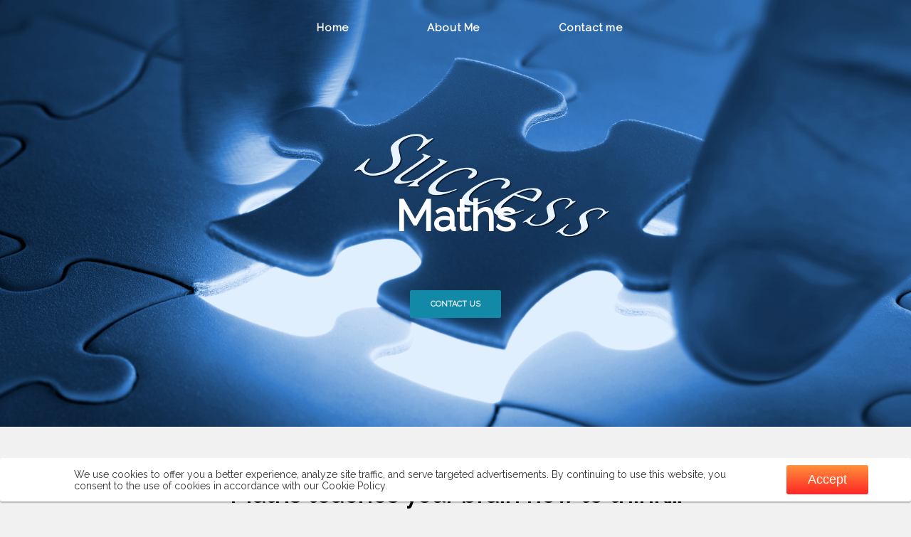

--- FILE ---
content_type: text/html; charset=utf-8
request_url: http://www.barriejames.com/
body_size: 38971
content:
<!DOCTYPE html>
<html>
<head>

    <title>
        
            tutoring and lessons
        
    </title>

    <meta name="viewport" content="width=device-width, initial-scale=1">

    
        <meta name="description" content="private tutoring in maths
lessons for sale in computing, maths, literacy">
    

    
        <meta name="keywords" content="private tutor,lessons for sale,computing,gcse,maths">
    

    
        <!-- Global Site Tag (gtag.js) - Google Analytics -->
        <script async src="https://www.googletagmanager.com/gtag/js?id=UA-10899423-1"></script>
        <script>
            window.dataLayer = window.dataLayer || [];
            function gtag(){dataLayer.push(arguments);}
            gtag('js', new Date());
            gtag('config', 'UA-10899423-1');
        </script>
    

    <link href="https://fonts.googleapis.com/css?family=Raleway" rel="stylesheet">

        <style type="text/css">
        /* ------------------- START Main HTML styles ------------------- */
        body, html {
            margin: 0;
            font-family: 'Raleway', sans-serif;
            font-size: 15px;
            background: #f1f1f1;
        }

        a {
            text-decoration: none;
        }

        h2 {
            font-size: 35px;
        }

        footer {
            padding: 2em 0;
            background: #343434;
            color: #fff;
        }

        footer h3 {
            margin-top: .25em;
        }

        footer a {
            color: #fff;
        }

        footer small {
            display: block;
            margin-top: 2em;
        }

        .flex {
            display: flex;
        }

        .flex.column {
            flex-direction: column;
        }

        .flex.spaced {
            justify-content: space-between;
        }

        .section {
            width: 55%;
            min-width: 565px;
            margin: 0 auto;
            padding-top: 3em;
            padding-bottom: 3em;
        }

        .text-center {
            text-align: center;
        }

        .hidden {
            visibility: hidden;
        }

        .not-displayed {
            display: none;
        }

        .invert-color {
            filter: invert(1);
        }

        /* ------------------- START Header section ------------------- */

        .hero {
            color: #fff;
            height: 600px;
            background: center / cover no-repeat url(https://images-startersite.uk2.net/6550513/barriejames.com/iStock-918594097.jpeg)            ;
        }

        .backstretch-item {
            background-position-x: 50%;
            background-position-y: 50%;
        }

        .logo img {
            width: 250px;
            padding: 10px 5px;
        }

        .nav-bar {
            display: flex;
            align-items: center;
        }

        .logo {
            height: 55px;
            
            padding: 10px;
            margin: 10px;
            width: 200px;
        }

        #mobile-menu-toggle input {
            display: none;
        }

        .nav-links {
            flex-grow: 3;
            padding-top: 1rem;
        }

        .error {
            color: red;
            display: block;
            padding-left: 2rem;
        }

        .nav-links ul {
            display: flex;
            list-style-type: none;
            justify-content: space-evenly;
        }

        .nav-links ul li {
            color: #fff;
            font-weight: 600;
            letter-spacing: 0.6px;
        }

        .nav-links.dark-text ul li {
            color: #36383f
        }

        .spacer {
            flex-grow: 2;
        }

        .hero-title {
            margin: 0;
            padding: 2.5em 0;
            font-size: 16px;
            font-weight: 100;
            text-transform: uppercase;
        }

        .hero-content {
            align-items: center;
            justify-content: center;
            height: 100%;
            max-width: 655px;
            margin: 0 auto;
        }

        .hero-content p {
            width: 100%;
            line-height: 1.75em;
        }

        .main-banner {
            width: 100%;
            margin: 0;
            margin-bottom: 5px;
            font-size: 4em;
            font-weight: 600;
        }

        /* ------------------- END Header styling ------------------- */

        /* ------------------- START Image-text block section ------------------- */

        #image_blocks .image_block_intro {
            text-align: center;
            margin-bottom: 40px;
        }

        #image_blocks .image_block {
            width: 48%;
            background-size: cover;
            background-position: center;
            border-style: solid;
            border-width: 9px;
            display: inline-block;
            border-color: #fff;
            -webkit-box-shadow: 5px 5px 5px 0px rgba(221, 221, 221, 1);
            -moz-box-shadow: 5px 5px 5px 0px rgba(221, 221, 221, 1);
            box-shadow: 5px 5px 5px 0px rgba(221, 221, 221, 1);
            margin-bottom: 20px;
        }

        #image_blocks .image_block img {
            width: 100%;
        }

        #image_blocks .text_block {
            width: 40%;
            display: inline-block;
            margin-left: 5%;
            vertical-align: top;
        }

        #image_blocks .text_block h2 {
            margin: 0;
        }

        #image_blocks {
            flex-direction: column;
        }

        .image_right_column {
            margin-left: 4%;
        }

        .row {
            display: flex;
            justify-content: space-between;
            padding-bottom: 2rem;
        }

        .text_block h1 {
            margin-top: 0;

        }

        /* ------------------- END Image-text block section ------------------- */

        /* ------------------- START Image-gallery section ------------------- */

        .gallery-container {
            text-align: center;
            background-color: #343434;
            color: #fff;
            padding: 20px;
        }

        .gallery-container ul {
            list-style-image: none;
            font-size: 0px;
            margin: 0 auto;
            padding: 0;
            max-width: 1000px;
        }

        .gallery-container .box {
            width: 23%;
            display: inline-block;
            margin: 1%;
            padding: 0;
        }

        .gallery-container .box a {
            display: block;
            background-size: cover;
            background-position: center;
            background-repeat: no-repeat;
        }

        .gallery-container .box img {
            width: 100%;
            visibility: hidden;
        }

        /* ------------------- END Image-gallery section ------------------- */

        /* ------------------- START Contact Us section ------------------- */

        #about_us p, #about_us ul, #about_us ol {
            text-align: left;
        }

        #contact_us.section {
            padding-top: 1em;
            padding-bottom: 6em;
        }

        .card {
            padding: 30px 0px;
            background: #fff;
            box-shadow: #ddd 0px 0px 20px 5px;
        }

        .card h3 {
            font-size: 25px;
        }

        .card-highlight {
            width: 35%;
            padding: 30px 50px;
            margin-left: -50px;
            color: #fff;
            background: #1289a7;
        }

        .card-highlight hr {
            width: 100%;
            border: #fff solid .5px;
        }

        .card-highlight p {
            margin: 10px 0;
            font-size: 14px;
        }

        .card-highlight .title {
            margin: 0;
            margin-bottom: .5em;
            text-align: center;
        }

        .card-content {
            width: 65%;
            padding: 0 50px;
            padding-top: 30px;
        }

        .card-content .title {
            margin: 0;
        }

        .contact-form input,
        .contact-form textarea {
            width: 90%;
            margin: 10px 0;
            padding: 10px;
            border: none;
            border-radius: 5px;
            font-size: 11px;
            font-family: 'Raleway', sans-serif;
            background: #ecf7fe;
            display: inline-block;
            vertical-align: middle;
        }

        .contact-icon {
            align-self: center;
            margin-right: 1em;
        }

        .contact-icon svg {
            opacity: .5;
            height: 1.75em;
        }

        .cta {
            display: inline-block;
            font-size: 11px;
            font-weight: 600;
            text-transform: uppercase;
            padding: 12px 28px;
            border: solid 1px #f1f1f1;
            border-radius: 2px;
            margin: 10px 0;
            color: #f1f1f1;
            background: #1289a7;
            border: solid 1px #1289a7;
        }

        .contact-form .cta {
            border-radius: 3px;
        }

        .contact-highlight-details {
            justify-content: space-around;
        }

        #map {
            width: 100%;
            height: 424px;
            background-color: grey;
        }

        .social-icon {
            padding: 0 .5em;
        }

        .social-icon svg {
            width: 30px;
            height: 30px;
        }

        .info-msg div {
            display: none;
            position: fixed;
            bottom: 5%;
            left: 3%;
            z-index: 1000;
            background: #fff;
            padding: 1em 2em;
            border: 1px solid #ddd;
        }

        .info-msg div i {
            margin-right: .5em;
        }

        .info-msg div.closable {
            display: inline-block;
            position: relative;
            padding: 0;
            background: unset;
            border: none;
        }

        .info-msg div .close-x {
            display: inline-block;
            position: absolute;
            top: -12px;
            right: -5px;
            text-decoration: none;
        }

        .info-msg div .close-x i {
            color: #2c2c2c !important;
            margin-right: 0;
        }

        .info-msg .error {
            background: lightpink;
            color: black;
        }

        .info-msg .error i {
            color: red;
        }

        .info-msg .success {
            background: lightgreen;
        }

        .info-msg .success i {
            color: green;
        }

        .hours-list {
          list-style: none;
          margin: 0;
          padding: 10px 0;
        }

        .tbl-container {
            display: table;
        }

        .tbl-row {
            display: table-row;
        }

        .tbl-row.unusual {
            background-color: orange;
        }

        .tbl-row div {
            display: table-cell;
            padding: 2px 2px 10px 2px;
        }

        .tbl-row div:nth-child(odd) {
            padding-right: 20px;
        }

        .tbl-row div:nth-child(even) {
            white-space: nowrap;
        }

        .contact-form label {
            display: inline-block;
            width: 3%;
            color: red;
            font-size: 20px;

        }

        /* ------------------- END Contact Us section ------------------- */

        /* ------------------- START Social section ------------------- */

        .social-icon img {
            width: 32px;
        }

        .social-news-feed {
            display: flex;
            align-items: center;
            justify-content: space-evenly;
        }

        .social-news-item {
            padding: 1rem;
            background-color: #fdfdfd;
            border: 2px black;
            border-radius: 2%;
        }

        .social-news-item iframe {
            background-color: #fdfdfd;
        }

        /* ------------------- END Social section ------------------- */

        /* ------------------- START Cookie consent section ------------------- */

        
        .cookie-consent {
            display: none;
            flex-direction: column;
            align-items: center;
            justify-content: center;
            width: auto;
            max-width: 1300px;
            padding: 20px;
            border-radius: 3px;
            background: #fff;
            box-shadow: 0px 2px 2px 0px #00000040;
            margin: 15px auto;
            text-align: center;
            position: fixed;
            left: 0;
            right: 0;
            bottom: 0;
        }
        .cookie-consent ul,ol {
            text-align: left;
        }

        .cookie-consent-text {
            margin-top: 13px;
            margin-bottom: 30px;
            color: #333333;
        }
        .cookie-consent-text p {
            margin: 0;
            font-size: 14px;

            &:first-of-type {
              margin-bottom: 30px;
            }
        }
        .cookie-consent-text a {
            color: #333;
        }

        
        .cookie-consent-image {
            background: url(https://admin-chi.uk2.net/static/cookie_uk2.png);
            background-size: 29px 23px;
            width: 29px;
            height: 23px;
        }
        
        
        .cookie-consent-button {
            background: linear-gradient(180deg, #FF913B 0%, #FF2525 100%);
            font-size: 18px;
            font-weight: 500;
            padding: 10px 30px;
            border-radius: 3px;
            border: none;
            color: #fff;
        }
        
        

        /* ------------------- END Cookie consent section ------------------- */

        /* ------------------- START Mobile styles ------------------- */

        /*
          ## Device = Desktops
          ## Screen = up to 1440
        */
        @media (max-width: 1440px) {
            .social-news-item iframe {
                width: 100%;
            }
        }
        /*
          ## Device = Desktops
          ## Screen = 1281px to higher resolution desktops
        */

        @media (min-width: 1281px) {
          .section {
            width: 85%;
            max-width: 900px;
          }
        }

        /*
          ## Device = Laptops, Desktops
          ## Screen = up to 1280px
        */

        @media (max-width: 1280px) {}

        @media only screen and (min-width: 1224px) and (max-width: 1280px) {
            .h-captcha { padding-right: 0 !important; }
        }

        @media (max-width: 1220px) {
            .contact-form input,
            .contact-form textarea {
                width: 86%;
            }
        }

        /*
          ## Device = Tablets, Ipads (portrait)
          ## Screen = up to 1024px
        */

        @media (max-width: 1024px) {
            .social-news-feed {
                flex-direction: column;
            }

            .social-news-item {
                margin-bottom: 1rem;
            }

        }

        /*
          ## Device = Tablets, Ipads (landscape)
          ## Screen = B/w 768px to 1024px
        */

        @media (min-width: 768px) {
                
                .cookie-consent {
                    flex-direction: row;
                    text-align: left;
                    padding: 10px 60px;
                    margin: 15px auto;
                }
                .cookie-consent-text {
                    margin: 0;
                    margin-left: 12px;
                    margin-right: 30px;
                }
                .cookie-consent-text p {
                    margin: 0;
                    margin-left: 12px;
                    margin-right: 30px;

                    &:first-of-type {
                      margin-bottom: 0;
                    }
                }
                
        }

        /*
          ## Device = Low Resolution Tablets, Mobiles (Landscape)
          ## Screen = up to 767px
        */

        @media (max-width: 767px) {
            header {
                overflow: hidden;
            }

            .header-contain {
                overflow:hidden;
                position: relative;
            }

            .logo {
                background-position: left;
                margin-left: 15px;
            }

            .spacer {
                display: none;
            }

            .nav-links {
                margin-right: 1em;
            }

            #mobile-menu-toggle {
                display: flex;
                flex-direction: column;
                align-items: flex-end;
                padding: 2rem 1rem;
            }

            #mobile-menu-toggle input {
                display: flex;
                width: 40px;
                height: 32px;
                position: absolute;
                cursor: pointer;
                opacity: 0;
                z-index: 3;
            }

            #mobile-menu-toggle span {
                display: flex;
                width: 29px;
                height: 2px;
                margin-bottom: 5px;
                position: relative;
                background: #ffffff;
                border-radius: 3px;
                z-index: 2;
                transform-origin: 5px 0;
                transition: transform 0.5s cubic-bezier(0.77,0.2,0.05,1.0), background 0.5s cubic-bezier(0.77,0.2,0.05,1.0), opacity 0.55s ease;
            }

            #mobile-menu-toggle.darken span {
                background: #36383f;
            }

            #mobile-menu-toggle span:first-child {
                transform-origin: 0% 0%;
            }
            #mobile-menu-toggle span:nth-last-child(2) {
                transform-origin: 0% 100%;
            }
            #mobile-menu-toggle input:checked ~ span {
                opacity: 1;
                transform: rotate(45deg) translate(-3px,-1px);
                background: #36383f;
            }
            #mobile-menu-toggle input:checked ~ span:nth-last-child(3) {
                opacity: 0;
                transform: rotate(0deg) scale(0.2, 0.2);
            }
            #mobile-menu-toggle input:checked ~ span:nth-last-child(2) {
                transform: rotate(-45deg) translate(0, -1px);
            }

            .nav-links ul {
                position: absolute;
                top: 1%;
                right: -0.5%;
                flex-direction: column;
                justify-content: start;
                width: 180px;
                height: 100%;
                box-shadow: 0 0 10px #626569;
                margin: calc(100% - 110%) 0 0 calc(100% - 95%);
                padding: 90px 20px 10px 20px;
                background-color: #f5f6fa;
                -webkit-font-smoothing: antialiased;
                transform-origin: 0% 0%;
                transform: translate(70vw);
                transition: transform 0.5s cubic-bezier(0.77,0.2,0.05,1.0);
                z-index: 1;
            }
            .nav-links ul li {
                padding: 20px 0;
                transition-delay: 2s;
                color: #36383f;
                font-size: 120%;
            }

            #mobile-menu-toggle input:checked ~ ul {
                transform: none;
            }

            #image_blocks .image_block {
                width: 100%;
                display: block;
                margin: 0 auto;
            }

            #image_blocks .text_block {
                width: 100%;
                display: block;
                margin: 2rem 0 0 0;
            }

            #image_blocks .text_block h2 {
                font-size: 25px;
            }

            .row {
                flex-direction: column;
            }

            .row.reverse {
                flex-direction: column-reverse;
            }

            .section {
                width: auto;
                margin: 0 4em;
                min-width: 0;
            }

            .hero-content {
                margin: 0 50px;
            }

            .card {
                flex-direction: column;
            }

            .card-highlight {
                margin: 0 50px;
                margin-top: -75px;
                width: auto;
            }

            .contact-highlight-details {
                margin: 0 auto;
            }

            .mobile-space-adjust.flex.spaced {
                justify-content: space-around;
            }

            .card-content {
                width: auto;
                margin-right: 25px;
            }

            .gallery-container .box {
                width: 48%;
                margin: 1%;
            }

            .main-banner {
                font-size: 2.5em;
            }

            #about_us h2 {
                font-size: 25px;
            }

            .card h3 {
                font-size: 20px;
            }

            .tbl-row div:nth-child(even) {
                white-space: unset;
            }

            .card-highlight {
                padding: 15px 25px;
            }

            .contact-highlight-details {
                width: 100%;
                overflow: visible;
            }

            .contact-form input,
            .contact-form textarea {
                width: 89%;
            }
        }

        @media (max-width: 543px) {
            .contact-form input,
            .contact-form textarea {
                width: 86%;
            }
        }

        /*
          ##Device = Most of the Smartphones Mobiles (Portrait)
          ##Screen = up to 479px
        */

        @media (max-width: 480px) {

            .gallery-container .box {
                width: 100%;
                display: inline-block;
                margin: 10px 0;
            }

            .section {
                margin: 0 2em;
            }

            .card-highlight {
                margin: 0 25px;
                margin-top: -75px;
            }

            .card-content {
                padding: 0 25px;
                padding-top: 30px;
            }
        }

    

    </style>


</head>
<body>
    <header class="hero text-center">
                        <div class="nav-bar    ">
        <div class="spacer"></div>
        

        <nav class="nav-links        ">
            <div id="mobile-menu-toggle"
              class=""
            >
                <input type="checkbox"                />
                <span></span>
                <span></span>
                <span></span>
                <ul>
                    <a href="#home"><li>                            Home                    </li></a>
                    
                    <a href="#about_us"><li>                            About Me                    </li></a>
                    
                    <a href="#contact_us"><li>                            Contact me                    </li></a>
                                    </ul>
            </div>
        </nav>
        <div class="spacer"></div>
    </div>

        <div class="hero-content flex column">
            <h1 class="main-banner">Maths</h1>
            
            <br><br><br>
            <a href="#contact_us" class="cta">Contact Us</a>
        </div>
    </header>
    


    


    <div id="about_us" class="section text-center">
        <h2>Maths teaches your brain how to think...</h2>
          
          <p>Being tutored in advance in maths topics enables students to <strong>understand concepts</strong> more easily in lessons, therefore feel <strong>more confident</strong>, and then start to <strong>see maths as FUN</strong>.</p>
<p>All my sessions are remote, using Zoom, and I've noticed that this is extremely effective and also lessens any stress students might feel -  all you'll need is a computer or tablet.</p>
<p><em><strong>A little about me...</strong></em>
My background is in both primary teaching, and computing.  I <strong>taught for 10  years</strong> and then pursued a career  in <strong>computing for 20 years</strong>, specialising in operating systems, networks and mail systems.  I then returned to the classroom over 10 years ago, bringing with me a wealth of experience in both teaching and computing.</p>
<p>I am currently</p>
<ul>
<li>a <strong>primary teacher</strong> specialising in <strong>computing and maths</strong>, through all age ranges</li>
<li>a <strong>private tutor</strong>, having delivered over 10,000 sessions (that number amazes me sometimes!), and now offering remote tutoring via Zoom.  I tutor students from <strong>age 7 up to 16</strong>, <strong>specialising in GCSE maths</strong>, both foundation and higher</li>
<li>a <strong>creator and publisher of lessons</strong> covering the entire curriculum but especially all things maths and computer related</li>
</ul>
<p>My lessons are available at</p>
<ul>
<li><a href="https://www.teacherspayteachers.com/Store/Barrie-James">Teachers pay Teachers web site - My Store</a></li>
<li><a href="https://www.pinterest.co.uk/bas0410/lessons/">Pinterest</a></li>
<li><a href="https://www.facebook.com/profile.php?id=100078744330999">Facebook</a></li>
<li><a href="https://www.instagram.com/barriejamestutor/">Instagram</a></li>
</ul>

    </div>

    <div id="contact_us" class="section">
        <div class="card flex">

            <div class="card-highlight flex column spaced">
                <h3 class="title text-center">Feel free to have a chat...                </h3>
                <hr>
                <div class="contact-highlight-details flex column">

                    <!-- TELEPHONE -->
                    
                        <div class="flex">
    <i class="contact-icon">
        <img src="https://uk2img.net/startersite/icons/phone.svg" alt="phone icon"/>
    </i>
    <p>+447711049344</p>
</div>

                    

                    

                    <!-- ADDRESS -->
                    

                    


                    <!-- SKYPE -->
                    
                        <div class="flex">
    <i class="contact-icon">
        <img src="https://uk2img.net/startersite/icons/skype.svg" alt="skype icon"/>
    </i>
    <p>bjtutorbj</p>
</div>

                    

                </div>
                
                    <hr>
                    <div class="flex spaced mobile-space-adjust">
                        
                          
                            <a class="social-icon" href="https://www.facebook.com/profile.php?id=100078744330999"
                               target=_"blank" rel="noreferrer noopener">
                                <i>
                                    <img src="https://uk2img.net/startersite/icons/facebook-small.svg" alt="facebook link">
                                </i>
                            </a>
                          
                        
                          
                        
                          
                        
                    </div>
                
            </div>

            <div class="card-content flex column">
                <h3 class="title">Get in Touch</h3>
                <p>                      Feel free to drop us a line below!                </p>
                <p><span style="color:red; font-size: 20px;">*</span><em> Required fields</em></p>
                <form class="contact-form" action="#_" method="POST" enctype="text/plain">

                    <!-- NAME -->
                    <label>*</label>
                    <input type="text" name="name" placeholder="Your Name" required>
                    <small class="error name-error">The name was invalid.</small>

                    <!-- EMAIL -->
                    <label>*</label>
                    <input type="text" name="email" placeholder="yourEmail@example.com" required>
                    <small class="error email-error">The email was invalid.</small>

                    <!-- PHONE -->
                    <label class="hidden">*</label>
                    <input type="text" name="phone" placeholder="000-000-0000">
                    <small class="error phone-error">The phone number was invalid.</small>

                    <!-- MESSAGE -->
                    <label>*</label>
                    <textarea type="text" rows="6" name="message" placeholder="Type your message here" required></textarea>
                    <small class="error message-error"></small>

                    <div class="h-captcha" data-sitekey="68f808fd-f88d-4667-9d6d-c9d66e13d81a" style="text-align: right; padding-right: 10px; padding-left: 13px;"></div>
                    <small class="error hcaptcha-error"></small>
                    <button type="button" class="cta">Send</button>

                </form>
            </div>

        </div>
    </div>

    

    <div class="info-msg centre">

        <div class="sending-msg submit-ticket-loading">
            Sending email ...
        </div> <!-- .sending-msg .submit-ticket-loading -->

        <div class="success">
            Message sent successfully!
        </div> <!-- .success -->

        <div class="error red-text hide-all">
            ERROR: Message not sent.
        </div> <!-- .error .red-text .hide-all -->

    </div> <!-- .info-msg .centre -->

    <footer class="text-center">

        

            <h3>Find us on social media</h3>

            
              
                <a class="social-icon" href="https://www.facebook.com/profile.php?id=100078744330999"
                  target="_blank" rel="noreferrer noopener">
                    <img src="https://uk2img.net/startersite/icons/facebook-big.svg"
                     alt="facebook link">
                </a>
              
            
              
            
              
            
              
                <a class="social-icon" href="https://www.instagram.com/barriejamestutor/"
                  target="_blank" rel="noreferrer noopener">
                    <img src="https://uk2img.net/startersite/icons/instagram-big.svg"
                     alt="instagram link">
                </a>
              
            
              
            
        

        <small>©2026            Barrie James - Maths Tutoring        
        </small>  

    </footer>

    
        <div class="cookie-consent">
            <div class="cookie-consent-image"></div>
            <div class="cookie-consent-text">
                <p>We use cookies to offer you a better experience, analyze site traffic, and serve targeted advertisements.
By continuing to use this website, you consent to the use of cookies in accordance with our Cookie Policy.</p>

            </div>
            <button class="cookie-consent-button">Accept</button>
        </div>
    

        <!-- JQuery and various other plugins -->
    <script src="https://ajax.googleapis.com/ajax/libs/jquery/3.6.3/jquery.min.js"></script>
    <script src="https://js.hcaptcha.com/1/api.js" async defer></script>    
    <!-- Now that everything's loaded, set things up. -->
    <script type="text/javascript">

        $( document ).ready(function() {
            $(".error").hide();


            // Toggle Mobile Menu when a link is clicked/tapped
            $("#mobile-menu-toggle a").on('click', function () {
                $("#mobile-menu-toggle input").prop("checked", false);
            })

            
            // Show cookie consent block only if customer haven't
            // accepted it earlier.
            if(!readCookie("cookie_consent")) {
                $(".cookie-consent").css("display", "flex");
            }
            
        });

        $(".contact-form .cta").on('click', function() {            
            var nameError = "";
            var emailError = "";
            var phoneError = "";
            var messageError = "";
            var hcaptchaError = "";
            $(".error").hide();
            
            // Validate name
            if ($(".contact-form input[name=name]").val().length < 1) {
                nameError += "The name field cannot be blank. ";
            }
            if (nameError.length > 0) {
                $(".name-error").html(nameError);
                $(".name-error").show();
            }

            // Validate email
            var emailFilter = /.+\@.+/;
            if ($(".contact-form input[name=email]").val().length < 1) {
                emailError += "The email field cannot be blank. ";
            }
            if (!emailFilter.test($(".contact-form input[name=email]").val())) {
                emailError += "You must enter a valid email. (e.g. test@example.com) ";
            }
            if (emailError.length > 0) {
                $(".email-error").html(emailError);
                $(".email-error").show();
            }

            // Validate phone
            var phoneInputValue = $(".contact-form input[name=phone]").val();
            var phoneStripChars = [
                "\\(",
                "\\)",
                "\\s",
                "\\-"
            ];
            var phoneStripRegex = new RegExp("([" + phoneStripChars.join("") + "]+)", "gi");
            var phoneValidator = /^[\+]?\d{9,}$/;

            var phoneStrippedValue = phoneInputValue.replace(phoneStripRegex, "");

            if (phoneInputValue.length >= 1 && !(phoneValidator.test(phoneStrippedValue))) {
                phoneError += "The phone number must be in a valid format. (e.g. 000 0000 0000) ";
            }
            if (phoneError.length > 0) {
                $(".phone-error").html(phoneError);
                $(".phone-error").show();
            }

            // Validate message
            if ($(".contact-form textarea[name=message]").val().length < 1) {
                messageError += "The message cannot be blank. ";
            }
            if (messageError.length > 0) {
                messageError += "<br>";
                $(".message-error").html(messageError);
                $(".message-error").show();
            }

            // Validate h-captcha has a response, means user has interacted
            var hcaptchaResponse = $(".contact-form [name='h-captcha-response']");
            if( !hcaptchaResponse.length ||
                !hcaptchaResponse.val().length ||
                hcaptchaResponse.val() == 'Invalid Data' ){
                        hcaptchaError = "Please, fill the captcha";
                        $('.hcaptcha-error').html(hcaptchaError);
                        $('.hcaptcha-error').show();
            }

            // Submit message if there were no validation errors
            var errorBag = nameError + emailError + phoneError + messageError + hcaptchaError;
            if (errorBag.length < 1) {
                // Start sending message
                $(".info-msg div.sending-msg").show();
                // Prepare data to send through ajax call
                var contactName = $(".contact-form input[name=name]").val();
                var contactEmail = $(".contact-form input[name=email]").val();
                var contactPhone = $(".contact-form input[name=phone]").val();
                var contactMessage = $(".contact-form textarea[name=message]").val();
                // Prepare url to hit with ajax call
                var requestUrl = 'https://chi.uk2.net/api/business_card/barriejames.com/submit_contact_form';
                 // Make ajax call
                $.ajax({
                    url: requestUrl,
                    method: 'POST',
                    data: {
                        name: contactName,
                        email: contactEmail,
                        telephone: contactPhone,
                        message_body: contactMessage,
                        hcaptcha_token: hcaptchaResponse.val()
                    },
                    success: function(data) {
                        $(".contact-form input[name=name]").val("");
                        $(".contact-form input[name=email]").val("");
                        $(".contact-form input[name=phone]").val("");
                        $(".contact-form textarea[name=message]").val("");
                        $(".info-msg div.sending-msg").hide();
                        if (data.success) {
                            $(".info-msg div.success").show();
                        } else {
                            $(".info-msg div.error").show();
                        }
                        hcaptcha.reset();
                        setTimeout(function() {
                            $(".info-msg div").hide();
                        }, 5000);
                    },
                    error: function(data) {
                        hcaptcha.reset();
                        // No matter what, get rid of our info message.
                        $(".info-msg div.sending-msg").hide();
                        setTimeout(function() {
                            $(".info-msg div").hide();
                        }, 5000);
                        // Work out what sort of error message to display.
                        var invalidEmailError;
                        if (data.responseText) {
                            var err = JSON.parse(data.responseText);
                            invalidEmailError = err.error && err.error.email && err.error.email.invalid;
                            console.log(err);
                        }
                        if (invalidEmailError) {
                            $(".email-error").html("You must enter a valid email. (e.g. test@example.com)");
                            $(".email-error").show();
                        } else {
                            $(".info-msg div.error").show();
                        }
                    }
                });
            }
        });

        $('a[href*=\\#]:not([href$=\\#])').on('click', function (event) {
            event.preventDefault();

            $('html, body').animate({
                    scrollTop: $($.attr(this, 'href').match(/(index.html)?(#[\w]+)/)[2]).offset().top
            }, 500);
        });

        
        $(".cookie-consent-button").on('click', function() {
            $(".cookie-consent").hide();
            createCookie("cookie_consent", "accepted", 30);
        });
        

        function createCookie(name,value,days) {
            if (days) {
                var date = new Date();
                date.setTime(date.getTime()+(days*24*60*60*1000));
                var expires = "; expires="+date.toGMTString();
            }
            else var expires = "";
            document.cookie = name+"="+value+expires+"; path=/";
        }

        function readCookie(name) {
            var nameEQ = name + "=";
            var ca = document.cookie.split(';');
            for(var i=0;i < ca.length;i++) {
                var c = ca[i];
                while (c.charAt(0)==' ') c = c.substring(1,c.length);
                if (c.indexOf(nameEQ) == 0) return c.substring(nameEQ.length,c.length);
            }
            return null;
        }

    </script>


</body>
</html>


--- FILE ---
content_type: image/svg+xml
request_url: https://uk2img.net/startersite/icons/facebook-big.svg
body_size: 1064
content:
<svg height="43" viewBox="0 0 44 43" width="44" xmlns="http://www.w3.org/2000/svg"><g fill="none"><ellipse cx="21.957201" cy="21.45809" fill="#4e598f" rx="21.957115" ry="21.45809"/><path d="m43.8795789 20.2594542-10.3418869-10.1100292c-.1713684.0507115-.598846-.1436687-.786768-.1067876-4.4357661.7225341-8.7236647 0-13.0116491 1.1559708-2.0700585.5780273-2.217926 3.0344756-2.9571774 4.6239668-1.0349864 2.8899689-.8871189 6.0689513-2.217926 8.8144133-.8871189 1.8785049-2.9571773 3.0344756-3.6965146 5.2019942-.2465887.9040058-.2320078 2.0434639-.510846 2.9077387l10.3764523 10.1357622c.4052631.0217934.8130994.0337798 1.2238518.0337798 12.1265029 0 21.9571155-9.6071891 21.9571155-21.4580897 0-.4023392-.0121798-.8019123-.0346516-1.1987193z" fill="#364270"/><g fill="#fff" transform="translate(9.348928 9.136452)"><path d="m21.7892632.03906043h-18.36206632c-1.8705575 0-3.38705653 1.48194932-3.38705653 3.31007797v17.9447466c0 1.8282125 1.51641326 3.310078 3.38705653 3.310078h9.05593762l.0156959-8.7778675h-2.3338012c-.30328261 0-.54944246-.2397271-.5504717-.5361169l-.0114074-2.8297018c-.00120078-.2978148.24590253-.5401403.5506433-.5401403h2.3296842v-2.73406243c0-3.17277972 1.9828304-4.9004074 4.8789396-4.9004074h2.3766861c.3038831 0 .5506433.24090058.5506433.53812865v2.38578753c0 .29722807-.2465029.53812865-.5503002.53812865l-1.4586043.00083821c-1.5749941 0-1.8801637.73133528-1.8801637 1.80491033v2.36701166h3.4609044c.3300429 0 .585809.2814698.5467837.6012456l-.3431657 2.8297018c-.0326784.2709084-.2677739.4748441-.5467836.4748441h-3.1021287l-.0156959 8.7782027h5.3885848c1.8705575 0 3.3870565-1.482117 3.3870565-3.3101618v-17.9451657c0-1.82804483-1.5164132-3.31007797-3.3869707-3.31007797z"/><path d="m12.5610715 24.6038791.042059-8.7778674h-.1029642v8.7778674z"/></g><path d="m31.138191 9.17551267h-9.3288577v11.88082453h.0230722v-2.7339785c0-3.1727798 1.9828304-4.9004074 4.8789395-4.9004074h2.3766862c.303883 0 .5506433.2409006.5506433.5381286v2.3857875c0 .2972281-.246503.5381287-.5503002.5381287l-1.4586043.0008382c-1.5749942 0-1.8801638.7313353-1.8801638 1.8049103v2.3669279h3.4609045c.3300429 0 .585809.2814698.5467836.6012456l-.3431656 2.8297018c-.0326784.2709084-.2677739.474844-.5467837.474844h-3.1021286l-.0156959 8.7782028h5.3885848c1.8705575 0 3.3870565-1.482117 3.3870565-3.3101618v-17.9449143c0-1.8280448-1.5164133-3.31007793-3.3869708-3.31007793z" fill="#d1d1d1"/></g></svg>

--- FILE ---
content_type: image/svg+xml
request_url: https://uk2img.net/startersite/icons/facebook-small.svg
body_size: 311
content:
<svg height="17" viewBox="0 0 17 17" width="17" xmlns="http://www.w3.org/2000/svg"><path d="m13.928588 0c1.7745557 0 3.2142896 1.43973386 3.2142896 3.21428955v10.71429845c0 1.7745557-1.4397339 3.2142896-3.2142896 3.2142896h-2.0982168v-6.6406329h2.2209848l.3348219-2.58928884h-2.5558067v-1.65178768c0-.74776875.2008931-1.25000149 1.2834837-1.25000149l1.3616088-.01116073v-2.31027061c-.2343753-.03348218-1.0491084-.10044655-1.9866095-.10044655-1.9754488 0-3.33705758 1.20535858-3.33705758 3.41518264v1.90848442h-2.23214551v2.58928884h2.23214551v6.6406329h-5.93750707c-1.77455569 0-3.21428955-1.4397339-3.21428955-3.2142896v-10.71429845c0-1.77455569 1.43973386-3.21428955 3.21428955-3.21428955z" fill="#fff"/></svg>

--- FILE ---
content_type: image/svg+xml
request_url: https://uk2img.net/startersite/icons/phone.svg
body_size: 1936
content:
<svg height="27" viewBox="0 0 26 27" width="26" xmlns="http://www.w3.org/2000/svg"><path d="m6.6523438 1.564453c.4739607.66016.9944633 1.413407 1.5615234 2.259766.5670601.846358 1.1806607 1.785802 1.8408203 2.818359.1692717.270835.2412111.575519.2158203.914063-.0253907.338543-.1481109.702472-.368164 1.091796-.0846359.169272-.2285147.440103-.4316407.8125-.203126.372398-.4654932.854815-.7871093 1.447266.3554705.507815.8082654 1.074867 1.3583984 1.701172.5501329.626305 1.189124 1.303382 1.9169922 2.03125.7447954.744795 1.4261037 1.39225 2.0439453 1.942383s1.1721981 1.002928 1.6630859 1.358398c.5755237-.338543 1.0537091-.613605 1.4345703-.825195.3808613-.21159.6559237-.3597.8251953-.444336.2031261-.11849.4104808-.207356.6220704-.266602.2115896-.059245.4104808-.088867.5966796-.088867.1523446 0 .2919916.016927.4189454.050781.1269537.033855.2496738.084636.368164.152344.7617226.457034 1.565751.969073 2.4121094 1.536133s1.7519483 1.189124 2.7167969 1.866211c.1692717.11849.304687.270832.40625.457031s.1692706.389322.203125.609375c.0169271.236981-.0084632.478189-.0761719.723633s-.1861971.495116-.3554688.749023c-.0677086.118491-.1692701.262369-.3046874.431641-.1354174.169272-.2962231.363931-.4824219.583984-.1692717.220054-.3893216.469726-.6601563.749024s-.592446.588214-.9648437.926758c-.3554706.338543-.6813136.592447-.9775391.761718-.2962254.169272-.5543609.253907-.774414.253907h-.0507813c-.8802127-.033855-1.8027296-.224282-2.7675781-.571289-.9648486-.347007-1.9804634-.842119-3.046875-1.485352-1.0664116-.643232-2.1835879-1.447261-3.3515625-2.412109-1.1679746-.964849-2.3867124-2.073562-3.65625-3.326172-1.2695376-1.269538-2.3824822-2.488276-3.3388672-3.65625-.956385-1.167975-1.7604134-2.285151-2.4121094-3.351563-.651696-1.066411-1.1468082-2.086258-1.4853515-3.05957-.3385434-.973312-.5247395-1.891597-.5585938-2.754883 0-.23698.0846346-.503579.2539063-.799804.1692716-.296226.4231753-.630532.7617187-1.00293s.6432278-.689777.9140625-.952149c.2708347-.262371.5162749-.478189.7363281-.647461.203126-.152344.3977856-.296223.5839844-.43164s.3470045-.253906.4824219-.355469c.1861988-.135417.3808583-.232747.5839844-.291992.203126-.059245.4231758-.088867.6601562-.088867.2708347 0 .5120432.046549.7236328.139648.2115896.0931.3935539.24121.5458985.444336zm-1.625 1.041016c-.3385434.23698-.6686182.495116-.9902344.774414s-.6347641.571287-.9394531.875976c-.3046891.304689-.5458976.567057-.7236329.78711-.1777352.220053-.2919919.406249-.3427734.558593.0338543.761723.2115869 1.574215.5332031 2.4375.3216162.863286.7871064 1.781571 1.3964844 2.754883s1.3626257 1.997391 2.2597656 3.072266 1.9381451 2.204747 3.1230469 3.389648c1.1849018 1.184902 2.3147733 2.225907 3.3896484 3.123047 1.0748752.89714 2.0989535 1.650388 3.0722657 2.259766.9733121.609378 1.8958289 1.074868 2.7675781 1.396484.8717491.321616 1.6884727.507812 2.4501953.558594.1184902-.050782.2877593-.16927.5078125-.355469s.4824204-.431639.7871094-.736328.5924465-.622069.8632812-.952148c.2708347-.33008.5332019-.664387.7871094-1.00293.0507815-.067709.0846353-.131185.1015625-.19043s.0169272-.114257 0-.165039c-.9817757-.694014-1.8831339-1.311846-2.7041016-1.853515-.8209676-.54167-1.5615201-1.024087-2.2216797-1.447266-.0677086 0-.1438797.012695-.2285156.038086-.0846358.025391-.1777338.063476-.2792968.114258-.1354174.084636-.3893211.228514-.7617188.43164s-.8548147.465494-1.4472656.78711l-.8378906.507812-.8378907-.558594c-.5416693-.372397-1.1383431-.850583-1.790039-1.43457-.651696-.583987-1.3668581-1.265295-2.1455078-2.043945-.7617226-.77865-1.4303357-1.493812-2.0058594-2.145508s-1.0494773-1.24837-1.421875-1.790039l-.609375-.787109.5078125-.888672c.3216162-.592451.5839833-1.070636.7871094-1.434571.203126-.363934.3470047-.622069.4316406-.774414.0507815-.101563.088867-.194661.1142578-.279297.0253907-.084635.0380859-.160806.0380859-.228515-.5924509-.930994-1.1552707-1.80273-1.6884765-2.615235-.5332058-.812504-1.045245-1.574215-1.5361328-2.285156h-.0507813c-.0677087 0-.1311846.008464-.1904297.025391s-.1142575.042317-.165039.076172z" fill="#fff"/></svg>